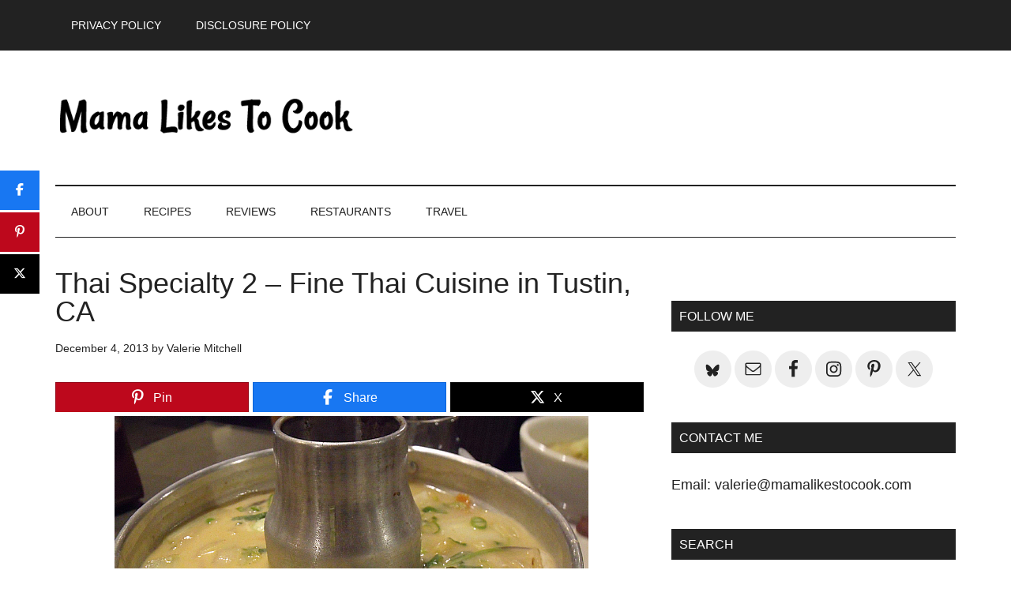

--- FILE ---
content_type: text/html; charset=UTF-8
request_url: https://mamalikestocook.com/thai-specialty-2-fine-thai-cuisine-in-tustin-ca/
body_size: 19058
content:
<!DOCTYPE html>
<html lang="en-US">
<head ><meta charset="UTF-8" /><script>if(navigator.userAgent.match(/MSIE|Internet Explorer/i)||navigator.userAgent.match(/Trident\/7\..*?rv:11/i)){var href=document.location.href;if(!href.match(/[?&]nowprocket/)){if(href.indexOf("?")==-1){if(href.indexOf("#")==-1){document.location.href=href+"?nowprocket=1"}else{document.location.href=href.replace("#","?nowprocket=1#")}}else{if(href.indexOf("#")==-1){document.location.href=href+"&nowprocket=1"}else{document.location.href=href.replace("#","&nowprocket=1#")}}}}</script><script>(()=>{class RocketLazyLoadScripts{constructor(){this.v="2.0.4",this.userEvents=["keydown","keyup","mousedown","mouseup","mousemove","mouseover","mouseout","touchmove","touchstart","touchend","touchcancel","wheel","click","dblclick","input"],this.attributeEvents=["onblur","onclick","oncontextmenu","ondblclick","onfocus","onmousedown","onmouseenter","onmouseleave","onmousemove","onmouseout","onmouseover","onmouseup","onmousewheel","onscroll","onsubmit"]}async t(){this.i(),this.o(),/iP(ad|hone)/.test(navigator.userAgent)&&this.h(),this.u(),this.l(this),this.m(),this.k(this),this.p(this),this._(),await Promise.all([this.R(),this.L()]),this.lastBreath=Date.now(),this.S(this),this.P(),this.D(),this.O(),this.M(),await this.C(this.delayedScripts.normal),await this.C(this.delayedScripts.defer),await this.C(this.delayedScripts.async),await this.T(),await this.F(),await this.j(),await this.A(),window.dispatchEvent(new Event("rocket-allScriptsLoaded")),this.everythingLoaded=!0,this.lastTouchEnd&&await new Promise(t=>setTimeout(t,500-Date.now()+this.lastTouchEnd)),this.I(),this.H(),this.U(),this.W()}i(){this.CSPIssue=sessionStorage.getItem("rocketCSPIssue"),document.addEventListener("securitypolicyviolation",t=>{this.CSPIssue||"script-src-elem"!==t.violatedDirective||"data"!==t.blockedURI||(this.CSPIssue=!0,sessionStorage.setItem("rocketCSPIssue",!0))},{isRocket:!0})}o(){window.addEventListener("pageshow",t=>{this.persisted=t.persisted,this.realWindowLoadedFired=!0},{isRocket:!0}),window.addEventListener("pagehide",()=>{this.onFirstUserAction=null},{isRocket:!0})}h(){let t;function e(e){t=e}window.addEventListener("touchstart",e,{isRocket:!0}),window.addEventListener("touchend",function i(o){o.changedTouches[0]&&t.changedTouches[0]&&Math.abs(o.changedTouches[0].pageX-t.changedTouches[0].pageX)<10&&Math.abs(o.changedTouches[0].pageY-t.changedTouches[0].pageY)<10&&o.timeStamp-t.timeStamp<200&&(window.removeEventListener("touchstart",e,{isRocket:!0}),window.removeEventListener("touchend",i,{isRocket:!0}),"INPUT"===o.target.tagName&&"text"===o.target.type||(o.target.dispatchEvent(new TouchEvent("touchend",{target:o.target,bubbles:!0})),o.target.dispatchEvent(new MouseEvent("mouseover",{target:o.target,bubbles:!0})),o.target.dispatchEvent(new PointerEvent("click",{target:o.target,bubbles:!0,cancelable:!0,detail:1,clientX:o.changedTouches[0].clientX,clientY:o.changedTouches[0].clientY})),event.preventDefault()))},{isRocket:!0})}q(t){this.userActionTriggered||("mousemove"!==t.type||this.firstMousemoveIgnored?"keyup"===t.type||"mouseover"===t.type||"mouseout"===t.type||(this.userActionTriggered=!0,this.onFirstUserAction&&this.onFirstUserAction()):this.firstMousemoveIgnored=!0),"click"===t.type&&t.preventDefault(),t.stopPropagation(),t.stopImmediatePropagation(),"touchstart"===this.lastEvent&&"touchend"===t.type&&(this.lastTouchEnd=Date.now()),"click"===t.type&&(this.lastTouchEnd=0),this.lastEvent=t.type,t.composedPath&&t.composedPath()[0].getRootNode()instanceof ShadowRoot&&(t.rocketTarget=t.composedPath()[0]),this.savedUserEvents.push(t)}u(){this.savedUserEvents=[],this.userEventHandler=this.q.bind(this),this.userEvents.forEach(t=>window.addEventListener(t,this.userEventHandler,{passive:!1,isRocket:!0})),document.addEventListener("visibilitychange",this.userEventHandler,{isRocket:!0})}U(){this.userEvents.forEach(t=>window.removeEventListener(t,this.userEventHandler,{passive:!1,isRocket:!0})),document.removeEventListener("visibilitychange",this.userEventHandler,{isRocket:!0}),this.savedUserEvents.forEach(t=>{(t.rocketTarget||t.target).dispatchEvent(new window[t.constructor.name](t.type,t))})}m(){const t="return false",e=Array.from(this.attributeEvents,t=>"data-rocket-"+t),i="["+this.attributeEvents.join("],[")+"]",o="[data-rocket-"+this.attributeEvents.join("],[data-rocket-")+"]",s=(e,i,o)=>{o&&o!==t&&(e.setAttribute("data-rocket-"+i,o),e["rocket"+i]=new Function("event",o),e.setAttribute(i,t))};new MutationObserver(t=>{for(const n of t)"attributes"===n.type&&(n.attributeName.startsWith("data-rocket-")||this.everythingLoaded?n.attributeName.startsWith("data-rocket-")&&this.everythingLoaded&&this.N(n.target,n.attributeName.substring(12)):s(n.target,n.attributeName,n.target.getAttribute(n.attributeName))),"childList"===n.type&&n.addedNodes.forEach(t=>{if(t.nodeType===Node.ELEMENT_NODE)if(this.everythingLoaded)for(const i of[t,...t.querySelectorAll(o)])for(const t of i.getAttributeNames())e.includes(t)&&this.N(i,t.substring(12));else for(const e of[t,...t.querySelectorAll(i)])for(const t of e.getAttributeNames())this.attributeEvents.includes(t)&&s(e,t,e.getAttribute(t))})}).observe(document,{subtree:!0,childList:!0,attributeFilter:[...this.attributeEvents,...e]})}I(){this.attributeEvents.forEach(t=>{document.querySelectorAll("[data-rocket-"+t+"]").forEach(e=>{this.N(e,t)})})}N(t,e){const i=t.getAttribute("data-rocket-"+e);i&&(t.setAttribute(e,i),t.removeAttribute("data-rocket-"+e))}k(t){Object.defineProperty(HTMLElement.prototype,"onclick",{get(){return this.rocketonclick||null},set(e){this.rocketonclick=e,this.setAttribute(t.everythingLoaded?"onclick":"data-rocket-onclick","this.rocketonclick(event)")}})}S(t){function e(e,i){let o=e[i];e[i]=null,Object.defineProperty(e,i,{get:()=>o,set(s){t.everythingLoaded?o=s:e["rocket"+i]=o=s}})}e(document,"onreadystatechange"),e(window,"onload"),e(window,"onpageshow");try{Object.defineProperty(document,"readyState",{get:()=>t.rocketReadyState,set(e){t.rocketReadyState=e},configurable:!0}),document.readyState="loading"}catch(t){console.log("WPRocket DJE readyState conflict, bypassing")}}l(t){this.originalAddEventListener=EventTarget.prototype.addEventListener,this.originalRemoveEventListener=EventTarget.prototype.removeEventListener,this.savedEventListeners=[],EventTarget.prototype.addEventListener=function(e,i,o){o&&o.isRocket||!t.B(e,this)&&!t.userEvents.includes(e)||t.B(e,this)&&!t.userActionTriggered||e.startsWith("rocket-")||t.everythingLoaded?t.originalAddEventListener.call(this,e,i,o):(t.savedEventListeners.push({target:this,remove:!1,type:e,func:i,options:o}),"mouseenter"!==e&&"mouseleave"!==e||t.originalAddEventListener.call(this,e,t.savedUserEvents.push,o))},EventTarget.prototype.removeEventListener=function(e,i,o){o&&o.isRocket||!t.B(e,this)&&!t.userEvents.includes(e)||t.B(e,this)&&!t.userActionTriggered||e.startsWith("rocket-")||t.everythingLoaded?t.originalRemoveEventListener.call(this,e,i,o):t.savedEventListeners.push({target:this,remove:!0,type:e,func:i,options:o})}}J(t,e){this.savedEventListeners=this.savedEventListeners.filter(i=>{let o=i.type,s=i.target||window;return e!==o||t!==s||(this.B(o,s)&&(i.type="rocket-"+o),this.$(i),!1)})}H(){EventTarget.prototype.addEventListener=this.originalAddEventListener,EventTarget.prototype.removeEventListener=this.originalRemoveEventListener,this.savedEventListeners.forEach(t=>this.$(t))}$(t){t.remove?this.originalRemoveEventListener.call(t.target,t.type,t.func,t.options):this.originalAddEventListener.call(t.target,t.type,t.func,t.options)}p(t){let e;function i(e){return t.everythingLoaded?e:e.split(" ").map(t=>"load"===t||t.startsWith("load.")?"rocket-jquery-load":t).join(" ")}function o(o){function s(e){const s=o.fn[e];o.fn[e]=o.fn.init.prototype[e]=function(){return this[0]===window&&t.userActionTriggered&&("string"==typeof arguments[0]||arguments[0]instanceof String?arguments[0]=i(arguments[0]):"object"==typeof arguments[0]&&Object.keys(arguments[0]).forEach(t=>{const e=arguments[0][t];delete arguments[0][t],arguments[0][i(t)]=e})),s.apply(this,arguments),this}}if(o&&o.fn&&!t.allJQueries.includes(o)){const e={DOMContentLoaded:[],"rocket-DOMContentLoaded":[]};for(const t in e)document.addEventListener(t,()=>{e[t].forEach(t=>t())},{isRocket:!0});o.fn.ready=o.fn.init.prototype.ready=function(i){function s(){parseInt(o.fn.jquery)>2?setTimeout(()=>i.bind(document)(o)):i.bind(document)(o)}return"function"==typeof i&&(t.realDomReadyFired?!t.userActionTriggered||t.fauxDomReadyFired?s():e["rocket-DOMContentLoaded"].push(s):e.DOMContentLoaded.push(s)),o([])},s("on"),s("one"),s("off"),t.allJQueries.push(o)}e=o}t.allJQueries=[],o(window.jQuery),Object.defineProperty(window,"jQuery",{get:()=>e,set(t){o(t)}})}P(){const t=new Map;document.write=document.writeln=function(e){const i=document.currentScript,o=document.createRange(),s=i.parentElement;let n=t.get(i);void 0===n&&(n=i.nextSibling,t.set(i,n));const c=document.createDocumentFragment();o.setStart(c,0),c.appendChild(o.createContextualFragment(e)),s.insertBefore(c,n)}}async R(){return new Promise(t=>{this.userActionTriggered?t():this.onFirstUserAction=t})}async L(){return new Promise(t=>{document.addEventListener("DOMContentLoaded",()=>{this.realDomReadyFired=!0,t()},{isRocket:!0})})}async j(){return this.realWindowLoadedFired?Promise.resolve():new Promise(t=>{window.addEventListener("load",t,{isRocket:!0})})}M(){this.pendingScripts=[];this.scriptsMutationObserver=new MutationObserver(t=>{for(const e of t)e.addedNodes.forEach(t=>{"SCRIPT"!==t.tagName||t.noModule||t.isWPRocket||this.pendingScripts.push({script:t,promise:new Promise(e=>{const i=()=>{const i=this.pendingScripts.findIndex(e=>e.script===t);i>=0&&this.pendingScripts.splice(i,1),e()};t.addEventListener("load",i,{isRocket:!0}),t.addEventListener("error",i,{isRocket:!0}),setTimeout(i,1e3)})})})}),this.scriptsMutationObserver.observe(document,{childList:!0,subtree:!0})}async F(){await this.X(),this.pendingScripts.length?(await this.pendingScripts[0].promise,await this.F()):this.scriptsMutationObserver.disconnect()}D(){this.delayedScripts={normal:[],async:[],defer:[]},document.querySelectorAll("script[type$=rocketlazyloadscript]").forEach(t=>{t.hasAttribute("data-rocket-src")?t.hasAttribute("async")&&!1!==t.async?this.delayedScripts.async.push(t):t.hasAttribute("defer")&&!1!==t.defer||"module"===t.getAttribute("data-rocket-type")?this.delayedScripts.defer.push(t):this.delayedScripts.normal.push(t):this.delayedScripts.normal.push(t)})}async _(){await this.L();let t=[];document.querySelectorAll("script[type$=rocketlazyloadscript][data-rocket-src]").forEach(e=>{let i=e.getAttribute("data-rocket-src");if(i&&!i.startsWith("data:")){i.startsWith("//")&&(i=location.protocol+i);try{const o=new URL(i).origin;o!==location.origin&&t.push({src:o,crossOrigin:e.crossOrigin||"module"===e.getAttribute("data-rocket-type")})}catch(t){}}}),t=[...new Map(t.map(t=>[JSON.stringify(t),t])).values()],this.Y(t,"preconnect")}async G(t){if(await this.K(),!0!==t.noModule||!("noModule"in HTMLScriptElement.prototype))return new Promise(e=>{let i;function o(){(i||t).setAttribute("data-rocket-status","executed"),e()}try{if(navigator.userAgent.includes("Firefox/")||""===navigator.vendor||this.CSPIssue)i=document.createElement("script"),[...t.attributes].forEach(t=>{let e=t.nodeName;"type"!==e&&("data-rocket-type"===e&&(e="type"),"data-rocket-src"===e&&(e="src"),i.setAttribute(e,t.nodeValue))}),t.text&&(i.text=t.text),t.nonce&&(i.nonce=t.nonce),i.hasAttribute("src")?(i.addEventListener("load",o,{isRocket:!0}),i.addEventListener("error",()=>{i.setAttribute("data-rocket-status","failed-network"),e()},{isRocket:!0}),setTimeout(()=>{i.isConnected||e()},1)):(i.text=t.text,o()),i.isWPRocket=!0,t.parentNode.replaceChild(i,t);else{const i=t.getAttribute("data-rocket-type"),s=t.getAttribute("data-rocket-src");i?(t.type=i,t.removeAttribute("data-rocket-type")):t.removeAttribute("type"),t.addEventListener("load",o,{isRocket:!0}),t.addEventListener("error",i=>{this.CSPIssue&&i.target.src.startsWith("data:")?(console.log("WPRocket: CSP fallback activated"),t.removeAttribute("src"),this.G(t).then(e)):(t.setAttribute("data-rocket-status","failed-network"),e())},{isRocket:!0}),s?(t.fetchPriority="high",t.removeAttribute("data-rocket-src"),t.src=s):t.src="data:text/javascript;base64,"+window.btoa(unescape(encodeURIComponent(t.text)))}}catch(i){t.setAttribute("data-rocket-status","failed-transform"),e()}});t.setAttribute("data-rocket-status","skipped")}async C(t){const e=t.shift();return e?(e.isConnected&&await this.G(e),this.C(t)):Promise.resolve()}O(){this.Y([...this.delayedScripts.normal,...this.delayedScripts.defer,...this.delayedScripts.async],"preload")}Y(t,e){this.trash=this.trash||[];let i=!0;var o=document.createDocumentFragment();t.forEach(t=>{const s=t.getAttribute&&t.getAttribute("data-rocket-src")||t.src;if(s&&!s.startsWith("data:")){const n=document.createElement("link");n.href=s,n.rel=e,"preconnect"!==e&&(n.as="script",n.fetchPriority=i?"high":"low"),t.getAttribute&&"module"===t.getAttribute("data-rocket-type")&&(n.crossOrigin=!0),t.crossOrigin&&(n.crossOrigin=t.crossOrigin),t.integrity&&(n.integrity=t.integrity),t.nonce&&(n.nonce=t.nonce),o.appendChild(n),this.trash.push(n),i=!1}}),document.head.appendChild(o)}W(){this.trash.forEach(t=>t.remove())}async T(){try{document.readyState="interactive"}catch(t){}this.fauxDomReadyFired=!0;try{await this.K(),this.J(document,"readystatechange"),document.dispatchEvent(new Event("rocket-readystatechange")),await this.K(),document.rocketonreadystatechange&&document.rocketonreadystatechange(),await this.K(),this.J(document,"DOMContentLoaded"),document.dispatchEvent(new Event("rocket-DOMContentLoaded")),await this.K(),this.J(window,"DOMContentLoaded"),window.dispatchEvent(new Event("rocket-DOMContentLoaded"))}catch(t){console.error(t)}}async A(){try{document.readyState="complete"}catch(t){}try{await this.K(),this.J(document,"readystatechange"),document.dispatchEvent(new Event("rocket-readystatechange")),await this.K(),document.rocketonreadystatechange&&document.rocketonreadystatechange(),await this.K(),this.J(window,"load"),window.dispatchEvent(new Event("rocket-load")),await this.K(),window.rocketonload&&window.rocketonload(),await this.K(),this.allJQueries.forEach(t=>t(window).trigger("rocket-jquery-load")),await this.K(),this.J(window,"pageshow");const t=new Event("rocket-pageshow");t.persisted=this.persisted,window.dispatchEvent(t),await this.K(),window.rocketonpageshow&&window.rocketonpageshow({persisted:this.persisted})}catch(t){console.error(t)}}async K(){Date.now()-this.lastBreath>45&&(await this.X(),this.lastBreath=Date.now())}async X(){return document.hidden?new Promise(t=>setTimeout(t)):new Promise(t=>requestAnimationFrame(t))}B(t,e){return e===document&&"readystatechange"===t||(e===document&&"DOMContentLoaded"===t||(e===window&&"DOMContentLoaded"===t||(e===window&&"load"===t||e===window&&"pageshow"===t)))}static run(){(new RocketLazyLoadScripts).t()}}RocketLazyLoadScripts.run()})();</script>

<meta name="viewport" content="width=device-width, initial-scale=1" />
<meta name='robots' content='index, follow, max-image-preview:large, max-snippet:-1, max-video-preview:-1' />

<!-- Begin Social Rocket v1.3.4 https://wpsocialrocket.com -->
<meta property="og:title" content="Thai Specialty 2 &#8211; Fine Thai Cuisine in Tustin, CA" />
<meta property="og:description" content="Thai Specialty 2 Fine Thai Cuisine 13572 Newport Ave Tustin CA 92780 I&rsquo;ve been to Thai Specialty 2 several times and have always been pleased with the food and service. The atmosphere is comfortable and the prices are budget friendly. They had plenty of menu options for vegetarians. You can order individual meals for lunch &hellip;" />
<meta name="twitter:card" content="summary_large_image">
<meta name="twitter:title" content="Thai Specialty 2 &#8211; Fine Thai Cuisine in Tustin, CA" />
<meta name="twitter:description" content="Thai Specialty 2 Fine Thai Cuisine 13572 Newport Ave Tustin CA 92780 I&rsquo;ve been to Thai Specialty 2 several times and have always been pleased with the food and service. The atmosphere is comfortable and the prices are budget friendly. They had plenty of menu options for vegetarians. You can order individual meals for lunch &hellip;" />
<!-- / Social Rocket -->

	<!-- This site is optimized with the Yoast SEO plugin v26.8 - https://yoast.com/product/yoast-seo-wordpress/ -->
	<title>Thai Specialty 2 - Fine Thai Cuisine in Tustin, CA - Mama Likes To Cook</title>
	<link rel="canonical" href="https://mamalikestocook.com/thai-specialty-2-fine-thai-cuisine-in-tustin-ca/" />
	<meta property="og:locale" content="en_US" />
	<meta property="og:type" content="article" />
	<meta property="og:title" content="Thai Specialty 2 - Fine Thai Cuisine in Tustin, CA - Mama Likes To Cook" />
	<meta property="og:description" content="Thai Specialty 2 Fine Thai Cuisine 13572 Newport Ave Tustin CA 92780 I&rsquo;ve been to Thai Specialty 2 several times and have always been pleased with the food and service. The atmosphere is comfortable and the prices are budget friendly. They had plenty of menu options for vegetarians. You can order individual meals for lunch [&hellip;]" />
	<meta property="og:url" content="https://mamalikestocook.com/thai-specialty-2-fine-thai-cuisine-in-tustin-ca/" />
	<meta property="og:site_name" content="Mama Likes To Cook" />
	<meta property="article:publisher" content="https://www.facebook.com/MamaLikesToCook" />
	<meta property="article:published_time" content="2013-12-04T19:11:51+00:00" />
	<meta property="article:modified_time" content="2016-04-04T05:04:13+00:00" />
	<meta property="og:image" content="https://mamalikestocook.com/wp-content/uploads/2013/12/DSCF2422.jpg" />
	<meta property="og:image:width" content="600" />
	<meta property="og:image:height" content="450" />
	<meta property="og:image:type" content="image/jpeg" />
	<meta name="author" content="Valerie Mitchell" />
	<meta name="twitter:card" content="summary_large_image" />
	<meta name="twitter:creator" content="@valerie2350" />
	<meta name="twitter:site" content="@valerie2350" />
	<meta name="twitter:label1" content="Written by" />
	<meta name="twitter:data1" content="Valerie Mitchell" />
	<meta name="twitter:label2" content="Est. reading time" />
	<meta name="twitter:data2" content="1 minute" />
	<script type="application/ld+json" class="yoast-schema-graph">{"@context":"https://schema.org","@graph":[{"@type":"Article","@id":"https://mamalikestocook.com/thai-specialty-2-fine-thai-cuisine-in-tustin-ca/#article","isPartOf":{"@id":"https://mamalikestocook.com/thai-specialty-2-fine-thai-cuisine-in-tustin-ca/"},"author":{"name":"Valerie Mitchell","@id":"https://mamalikestocook.com/#/schema/person/70c297c1df97d9846e52380bafd4cb20"},"headline":"Thai Specialty 2 &#8211; Fine Thai Cuisine in Tustin, CA","datePublished":"2013-12-04T19:11:51+00:00","dateModified":"2016-04-04T05:04:13+00:00","mainEntityOfPage":{"@id":"https://mamalikestocook.com/thai-specialty-2-fine-thai-cuisine-in-tustin-ca/"},"wordCount":247,"publisher":{"@id":"https://mamalikestocook.com/#organization"},"image":{"@id":"https://mamalikestocook.com/thai-specialty-2-fine-thai-cuisine-in-tustin-ca/#primaryimage"},"thumbnailUrl":"https://mamalikestocook.com/wp-content/uploads/2013/12/DSCF2422.jpg","keywords":["california","fine thai cuisine","orange county","thai food","thai restaurant","thai specialty 2","tustin"],"articleSection":["California","Orange County","Restaurants","United States"],"inLanguage":"en-US"},{"@type":"WebPage","@id":"https://mamalikestocook.com/thai-specialty-2-fine-thai-cuisine-in-tustin-ca/","url":"https://mamalikestocook.com/thai-specialty-2-fine-thai-cuisine-in-tustin-ca/","name":"Thai Specialty 2 - Fine Thai Cuisine in Tustin, CA - Mama Likes To Cook","isPartOf":{"@id":"https://mamalikestocook.com/#website"},"primaryImageOfPage":{"@id":"https://mamalikestocook.com/thai-specialty-2-fine-thai-cuisine-in-tustin-ca/#primaryimage"},"image":{"@id":"https://mamalikestocook.com/thai-specialty-2-fine-thai-cuisine-in-tustin-ca/#primaryimage"},"thumbnailUrl":"https://mamalikestocook.com/wp-content/uploads/2013/12/DSCF2422.jpg","datePublished":"2013-12-04T19:11:51+00:00","dateModified":"2016-04-04T05:04:13+00:00","breadcrumb":{"@id":"https://mamalikestocook.com/thai-specialty-2-fine-thai-cuisine-in-tustin-ca/#breadcrumb"},"inLanguage":"en-US","potentialAction":[{"@type":"ReadAction","target":["https://mamalikestocook.com/thai-specialty-2-fine-thai-cuisine-in-tustin-ca/"]}]},{"@type":"ImageObject","inLanguage":"en-US","@id":"https://mamalikestocook.com/thai-specialty-2-fine-thai-cuisine-in-tustin-ca/#primaryimage","url":"https://mamalikestocook.com/wp-content/uploads/2013/12/DSCF2422.jpg","contentUrl":"https://mamalikestocook.com/wp-content/uploads/2013/12/DSCF2422.jpg","width":600,"height":450},{"@type":"BreadcrumbList","@id":"https://mamalikestocook.com/thai-specialty-2-fine-thai-cuisine-in-tustin-ca/#breadcrumb","itemListElement":[{"@type":"ListItem","position":1,"name":"Home","item":"https://mamalikestocook.com/"},{"@type":"ListItem","position":2,"name":"Thai Specialty 2 &#8211; Fine Thai Cuisine in Tustin, CA"}]},{"@type":"WebSite","@id":"https://mamalikestocook.com/#website","url":"https://mamalikestocook.com/","name":"Mama Likes To Cook","description":"California Orange County Food Blogger - Recipes Restaurants, Adventures &amp; Travel","publisher":{"@id":"https://mamalikestocook.com/#organization"},"potentialAction":[{"@type":"SearchAction","target":{"@type":"EntryPoint","urlTemplate":"https://mamalikestocook.com/?s={search_term_string}"},"query-input":{"@type":"PropertyValueSpecification","valueRequired":true,"valueName":"search_term_string"}}],"inLanguage":"en-US"},{"@type":"Organization","@id":"https://mamalikestocook.com/#organization","name":"Mama Likes to Cook","url":"https://mamalikestocook.com/","logo":{"@type":"ImageObject","inLanguage":"en-US","@id":"https://mamalikestocook.com/#/schema/logo/image/","url":"https://mamalikestocook.com/wp-content/uploads/2017/11/logo-mltc.jpg","contentUrl":"https://mamalikestocook.com/wp-content/uploads/2017/11/logo-mltc.jpg","width":1113,"height":287,"caption":"Mama Likes to Cook"},"image":{"@id":"https://mamalikestocook.com/#/schema/logo/image/"},"sameAs":["https://www.facebook.com/MamaLikesToCook","https://x.com/valerie2350","https://www.instagram.com/valerie.mitchell/","https://www.pinterest.com/valerie2350/"]},{"@type":"Person","@id":"https://mamalikestocook.com/#/schema/person/70c297c1df97d9846e52380bafd4cb20","name":"Valerie Mitchell","image":{"@type":"ImageObject","inLanguage":"en-US","@id":"https://mamalikestocook.com/#/schema/person/image/","url":"https://secure.gravatar.com/avatar/e5ce3b623749b6f641875576a8196a0ee4023bc7ad11a577ecdc14413db369e0?s=96&d=identicon&r=pg","contentUrl":"https://secure.gravatar.com/avatar/e5ce3b623749b6f641875576a8196a0ee4023bc7ad11a577ecdc14413db369e0?s=96&d=identicon&r=pg","caption":"Valerie Mitchell"},"url":"https://mamalikestocook.com/author/valerie2350/"}]}</script>
	<!-- / Yoast SEO plugin. -->


<link rel='dns-prefetch' href='//scripts.mediavine.com' />

<link rel="alternate" type="application/rss+xml" title="Mama Likes To Cook &raquo; Feed" href="https://feeds.feedburner.com/MamaLikesToCook" />
<link rel="alternate" type="application/rss+xml" title="Mama Likes To Cook &raquo; Comments Feed" href="https://mamalikestocook.com/comments/feed/" />
<link rel="alternate" title="oEmbed (JSON)" type="application/json+oembed" href="https://mamalikestocook.com/wp-json/oembed/1.0/embed?url=https%3A%2F%2Fmamalikestocook.com%2Fthai-specialty-2-fine-thai-cuisine-in-tustin-ca%2F" />
<link rel="alternate" title="oEmbed (XML)" type="text/xml+oembed" href="https://mamalikestocook.com/wp-json/oembed/1.0/embed?url=https%3A%2F%2Fmamalikestocook.com%2Fthai-specialty-2-fine-thai-cuisine-in-tustin-ca%2F&#038;format=xml" />
<style id='wp-img-auto-sizes-contain-inline-css' type='text/css'>
img:is([sizes=auto i],[sizes^="auto," i]){contain-intrinsic-size:3000px 1500px}
/*# sourceURL=wp-img-auto-sizes-contain-inline-css */
</style>
<link rel='stylesheet' id='sb_instagram_styles-css' href='https://mamalikestocook.com/wp-content/plugins/instagram-feed-pro/css/sb-instagram.min.css?ver=5.0' type='text/css' media='all' />
<link data-minify="1" rel='stylesheet' id='magazine-pro-css' href='https://mamalikestocook.com/wp-content/cache/min/1/wp-content/themes/magazine-pro/style.css?ver=1769158399' type='text/css' media='all' />
<style id='wp-emoji-styles-inline-css' type='text/css'>

	img.wp-smiley, img.emoji {
		display: inline !important;
		border: none !important;
		box-shadow: none !important;
		height: 1em !important;
		width: 1em !important;
		margin: 0 0.07em !important;
		vertical-align: -0.1em !important;
		background: none !important;
		padding: 0 !important;
	}
/*# sourceURL=wp-emoji-styles-inline-css */
</style>
<style id='wp-block-library-inline-css' type='text/css'>
:root{--wp-block-synced-color:#7a00df;--wp-block-synced-color--rgb:122,0,223;--wp-bound-block-color:var(--wp-block-synced-color);--wp-editor-canvas-background:#ddd;--wp-admin-theme-color:#007cba;--wp-admin-theme-color--rgb:0,124,186;--wp-admin-theme-color-darker-10:#006ba1;--wp-admin-theme-color-darker-10--rgb:0,107,160.5;--wp-admin-theme-color-darker-20:#005a87;--wp-admin-theme-color-darker-20--rgb:0,90,135;--wp-admin-border-width-focus:2px}@media (min-resolution:192dpi){:root{--wp-admin-border-width-focus:1.5px}}.wp-element-button{cursor:pointer}:root .has-very-light-gray-background-color{background-color:#eee}:root .has-very-dark-gray-background-color{background-color:#313131}:root .has-very-light-gray-color{color:#eee}:root .has-very-dark-gray-color{color:#313131}:root .has-vivid-green-cyan-to-vivid-cyan-blue-gradient-background{background:linear-gradient(135deg,#00d084,#0693e3)}:root .has-purple-crush-gradient-background{background:linear-gradient(135deg,#34e2e4,#4721fb 50%,#ab1dfe)}:root .has-hazy-dawn-gradient-background{background:linear-gradient(135deg,#faaca8,#dad0ec)}:root .has-subdued-olive-gradient-background{background:linear-gradient(135deg,#fafae1,#67a671)}:root .has-atomic-cream-gradient-background{background:linear-gradient(135deg,#fdd79a,#004a59)}:root .has-nightshade-gradient-background{background:linear-gradient(135deg,#330968,#31cdcf)}:root .has-midnight-gradient-background{background:linear-gradient(135deg,#020381,#2874fc)}:root{--wp--preset--font-size--normal:16px;--wp--preset--font-size--huge:42px}.has-regular-font-size{font-size:1em}.has-larger-font-size{font-size:2.625em}.has-normal-font-size{font-size:var(--wp--preset--font-size--normal)}.has-huge-font-size{font-size:var(--wp--preset--font-size--huge)}.has-text-align-center{text-align:center}.has-text-align-left{text-align:left}.has-text-align-right{text-align:right}.has-fit-text{white-space:nowrap!important}#end-resizable-editor-section{display:none}.aligncenter{clear:both}.items-justified-left{justify-content:flex-start}.items-justified-center{justify-content:center}.items-justified-right{justify-content:flex-end}.items-justified-space-between{justify-content:space-between}.screen-reader-text{border:0;clip-path:inset(50%);height:1px;margin:-1px;overflow:hidden;padding:0;position:absolute;width:1px;word-wrap:normal!important}.screen-reader-text:focus{background-color:#ddd;clip-path:none;color:#444;display:block;font-size:1em;height:auto;left:5px;line-height:normal;padding:15px 23px 14px;text-decoration:none;top:5px;width:auto;z-index:100000}html :where(.has-border-color){border-style:solid}html :where([style*=border-top-color]){border-top-style:solid}html :where([style*=border-right-color]){border-right-style:solid}html :where([style*=border-bottom-color]){border-bottom-style:solid}html :where([style*=border-left-color]){border-left-style:solid}html :where([style*=border-width]){border-style:solid}html :where([style*=border-top-width]){border-top-style:solid}html :where([style*=border-right-width]){border-right-style:solid}html :where([style*=border-bottom-width]){border-bottom-style:solid}html :where([style*=border-left-width]){border-left-style:solid}html :where(img[class*=wp-image-]){height:auto;max-width:100%}:where(figure){margin:0 0 1em}html :where(.is-position-sticky){--wp-admin--admin-bar--position-offset:var(--wp-admin--admin-bar--height,0px)}@media screen and (max-width:600px){html :where(.is-position-sticky){--wp-admin--admin-bar--position-offset:0px}}

/*# sourceURL=wp-block-library-inline-css */
</style><style id='global-styles-inline-css' type='text/css'>
:root{--wp--preset--aspect-ratio--square: 1;--wp--preset--aspect-ratio--4-3: 4/3;--wp--preset--aspect-ratio--3-4: 3/4;--wp--preset--aspect-ratio--3-2: 3/2;--wp--preset--aspect-ratio--2-3: 2/3;--wp--preset--aspect-ratio--16-9: 16/9;--wp--preset--aspect-ratio--9-16: 9/16;--wp--preset--color--black: #000000;--wp--preset--color--cyan-bluish-gray: #abb8c3;--wp--preset--color--white: #ffffff;--wp--preset--color--pale-pink: #f78da7;--wp--preset--color--vivid-red: #cf2e2e;--wp--preset--color--luminous-vivid-orange: #ff6900;--wp--preset--color--luminous-vivid-amber: #fcb900;--wp--preset--color--light-green-cyan: #7bdcb5;--wp--preset--color--vivid-green-cyan: #00d084;--wp--preset--color--pale-cyan-blue: #8ed1fc;--wp--preset--color--vivid-cyan-blue: #0693e3;--wp--preset--color--vivid-purple: #9b51e0;--wp--preset--gradient--vivid-cyan-blue-to-vivid-purple: linear-gradient(135deg,rgb(6,147,227) 0%,rgb(155,81,224) 100%);--wp--preset--gradient--light-green-cyan-to-vivid-green-cyan: linear-gradient(135deg,rgb(122,220,180) 0%,rgb(0,208,130) 100%);--wp--preset--gradient--luminous-vivid-amber-to-luminous-vivid-orange: linear-gradient(135deg,rgb(252,185,0) 0%,rgb(255,105,0) 100%);--wp--preset--gradient--luminous-vivid-orange-to-vivid-red: linear-gradient(135deg,rgb(255,105,0) 0%,rgb(207,46,46) 100%);--wp--preset--gradient--very-light-gray-to-cyan-bluish-gray: linear-gradient(135deg,rgb(238,238,238) 0%,rgb(169,184,195) 100%);--wp--preset--gradient--cool-to-warm-spectrum: linear-gradient(135deg,rgb(74,234,220) 0%,rgb(151,120,209) 20%,rgb(207,42,186) 40%,rgb(238,44,130) 60%,rgb(251,105,98) 80%,rgb(254,248,76) 100%);--wp--preset--gradient--blush-light-purple: linear-gradient(135deg,rgb(255,206,236) 0%,rgb(152,150,240) 100%);--wp--preset--gradient--blush-bordeaux: linear-gradient(135deg,rgb(254,205,165) 0%,rgb(254,45,45) 50%,rgb(107,0,62) 100%);--wp--preset--gradient--luminous-dusk: linear-gradient(135deg,rgb(255,203,112) 0%,rgb(199,81,192) 50%,rgb(65,88,208) 100%);--wp--preset--gradient--pale-ocean: linear-gradient(135deg,rgb(255,245,203) 0%,rgb(182,227,212) 50%,rgb(51,167,181) 100%);--wp--preset--gradient--electric-grass: linear-gradient(135deg,rgb(202,248,128) 0%,rgb(113,206,126) 100%);--wp--preset--gradient--midnight: linear-gradient(135deg,rgb(2,3,129) 0%,rgb(40,116,252) 100%);--wp--preset--font-size--small: 13px;--wp--preset--font-size--medium: 20px;--wp--preset--font-size--large: 36px;--wp--preset--font-size--x-large: 42px;--wp--preset--spacing--20: 0.44rem;--wp--preset--spacing--30: 0.67rem;--wp--preset--spacing--40: 1rem;--wp--preset--spacing--50: 1.5rem;--wp--preset--spacing--60: 2.25rem;--wp--preset--spacing--70: 3.38rem;--wp--preset--spacing--80: 5.06rem;--wp--preset--shadow--natural: 6px 6px 9px rgba(0, 0, 0, 0.2);--wp--preset--shadow--deep: 12px 12px 50px rgba(0, 0, 0, 0.4);--wp--preset--shadow--sharp: 6px 6px 0px rgba(0, 0, 0, 0.2);--wp--preset--shadow--outlined: 6px 6px 0px -3px rgb(255, 255, 255), 6px 6px rgb(0, 0, 0);--wp--preset--shadow--crisp: 6px 6px 0px rgb(0, 0, 0);}:where(.is-layout-flex){gap: 0.5em;}:where(.is-layout-grid){gap: 0.5em;}body .is-layout-flex{display: flex;}.is-layout-flex{flex-wrap: wrap;align-items: center;}.is-layout-flex > :is(*, div){margin: 0;}body .is-layout-grid{display: grid;}.is-layout-grid > :is(*, div){margin: 0;}:where(.wp-block-columns.is-layout-flex){gap: 2em;}:where(.wp-block-columns.is-layout-grid){gap: 2em;}:where(.wp-block-post-template.is-layout-flex){gap: 1.25em;}:where(.wp-block-post-template.is-layout-grid){gap: 1.25em;}.has-black-color{color: var(--wp--preset--color--black) !important;}.has-cyan-bluish-gray-color{color: var(--wp--preset--color--cyan-bluish-gray) !important;}.has-white-color{color: var(--wp--preset--color--white) !important;}.has-pale-pink-color{color: var(--wp--preset--color--pale-pink) !important;}.has-vivid-red-color{color: var(--wp--preset--color--vivid-red) !important;}.has-luminous-vivid-orange-color{color: var(--wp--preset--color--luminous-vivid-orange) !important;}.has-luminous-vivid-amber-color{color: var(--wp--preset--color--luminous-vivid-amber) !important;}.has-light-green-cyan-color{color: var(--wp--preset--color--light-green-cyan) !important;}.has-vivid-green-cyan-color{color: var(--wp--preset--color--vivid-green-cyan) !important;}.has-pale-cyan-blue-color{color: var(--wp--preset--color--pale-cyan-blue) !important;}.has-vivid-cyan-blue-color{color: var(--wp--preset--color--vivid-cyan-blue) !important;}.has-vivid-purple-color{color: var(--wp--preset--color--vivid-purple) !important;}.has-black-background-color{background-color: var(--wp--preset--color--black) !important;}.has-cyan-bluish-gray-background-color{background-color: var(--wp--preset--color--cyan-bluish-gray) !important;}.has-white-background-color{background-color: var(--wp--preset--color--white) !important;}.has-pale-pink-background-color{background-color: var(--wp--preset--color--pale-pink) !important;}.has-vivid-red-background-color{background-color: var(--wp--preset--color--vivid-red) !important;}.has-luminous-vivid-orange-background-color{background-color: var(--wp--preset--color--luminous-vivid-orange) !important;}.has-luminous-vivid-amber-background-color{background-color: var(--wp--preset--color--luminous-vivid-amber) !important;}.has-light-green-cyan-background-color{background-color: var(--wp--preset--color--light-green-cyan) !important;}.has-vivid-green-cyan-background-color{background-color: var(--wp--preset--color--vivid-green-cyan) !important;}.has-pale-cyan-blue-background-color{background-color: var(--wp--preset--color--pale-cyan-blue) !important;}.has-vivid-cyan-blue-background-color{background-color: var(--wp--preset--color--vivid-cyan-blue) !important;}.has-vivid-purple-background-color{background-color: var(--wp--preset--color--vivid-purple) !important;}.has-black-border-color{border-color: var(--wp--preset--color--black) !important;}.has-cyan-bluish-gray-border-color{border-color: var(--wp--preset--color--cyan-bluish-gray) !important;}.has-white-border-color{border-color: var(--wp--preset--color--white) !important;}.has-pale-pink-border-color{border-color: var(--wp--preset--color--pale-pink) !important;}.has-vivid-red-border-color{border-color: var(--wp--preset--color--vivid-red) !important;}.has-luminous-vivid-orange-border-color{border-color: var(--wp--preset--color--luminous-vivid-orange) !important;}.has-luminous-vivid-amber-border-color{border-color: var(--wp--preset--color--luminous-vivid-amber) !important;}.has-light-green-cyan-border-color{border-color: var(--wp--preset--color--light-green-cyan) !important;}.has-vivid-green-cyan-border-color{border-color: var(--wp--preset--color--vivid-green-cyan) !important;}.has-pale-cyan-blue-border-color{border-color: var(--wp--preset--color--pale-cyan-blue) !important;}.has-vivid-cyan-blue-border-color{border-color: var(--wp--preset--color--vivid-cyan-blue) !important;}.has-vivid-purple-border-color{border-color: var(--wp--preset--color--vivid-purple) !important;}.has-vivid-cyan-blue-to-vivid-purple-gradient-background{background: var(--wp--preset--gradient--vivid-cyan-blue-to-vivid-purple) !important;}.has-light-green-cyan-to-vivid-green-cyan-gradient-background{background: var(--wp--preset--gradient--light-green-cyan-to-vivid-green-cyan) !important;}.has-luminous-vivid-amber-to-luminous-vivid-orange-gradient-background{background: var(--wp--preset--gradient--luminous-vivid-amber-to-luminous-vivid-orange) !important;}.has-luminous-vivid-orange-to-vivid-red-gradient-background{background: var(--wp--preset--gradient--luminous-vivid-orange-to-vivid-red) !important;}.has-very-light-gray-to-cyan-bluish-gray-gradient-background{background: var(--wp--preset--gradient--very-light-gray-to-cyan-bluish-gray) !important;}.has-cool-to-warm-spectrum-gradient-background{background: var(--wp--preset--gradient--cool-to-warm-spectrum) !important;}.has-blush-light-purple-gradient-background{background: var(--wp--preset--gradient--blush-light-purple) !important;}.has-blush-bordeaux-gradient-background{background: var(--wp--preset--gradient--blush-bordeaux) !important;}.has-luminous-dusk-gradient-background{background: var(--wp--preset--gradient--luminous-dusk) !important;}.has-pale-ocean-gradient-background{background: var(--wp--preset--gradient--pale-ocean) !important;}.has-electric-grass-gradient-background{background: var(--wp--preset--gradient--electric-grass) !important;}.has-midnight-gradient-background{background: var(--wp--preset--gradient--midnight) !important;}.has-small-font-size{font-size: var(--wp--preset--font-size--small) !important;}.has-medium-font-size{font-size: var(--wp--preset--font-size--medium) !important;}.has-large-font-size{font-size: var(--wp--preset--font-size--large) !important;}.has-x-large-font-size{font-size: var(--wp--preset--font-size--x-large) !important;}
/*# sourceURL=global-styles-inline-css */
</style>

<style id='classic-theme-styles-inline-css' type='text/css'>
/*! This file is auto-generated */
.wp-block-button__link{color:#fff;background-color:#32373c;border-radius:9999px;box-shadow:none;text-decoration:none;padding:calc(.667em + 2px) calc(1.333em + 2px);font-size:1.125em}.wp-block-file__button{background:#32373c;color:#fff;text-decoration:none}
/*# sourceURL=/wp-includes/css/classic-themes.min.css */
</style>
<link data-minify="1" rel='stylesheet' id='theiaPostSlider-css' href='https://mamalikestocook.com/wp-content/cache/min/1/wp-content/plugins/theia-post-slider-premium/dist/css/font-theme.css?ver=1769158399' type='text/css' media='all' />
<style id='theiaPostSlider-inline-css' type='text/css'>


				.theiaPostSlider_nav.fontTheme ._title,
				.theiaPostSlider_nav.fontTheme ._text {
					line-height: 48px;
				}

				.theiaPostSlider_nav.fontTheme ._button,
				.theiaPostSlider_nav.fontTheme ._button svg {
					color: #006af4;
					fill: #006af4;
				}

				.theiaPostSlider_nav.fontTheme ._button ._2 span {
					font-size: 48px;
					line-height: 48px;
				}

				.theiaPostSlider_nav.fontTheme ._button ._2 svg {
					width: 48px;
				}

				.theiaPostSlider_nav.fontTheme ._button:hover,
				.theiaPostSlider_nav.fontTheme ._button:focus,
				.theiaPostSlider_nav.fontTheme ._button:hover svg,
				.theiaPostSlider_nav.fontTheme ._button:focus svg {
					color: #3d91ff;
					fill: #3d91ff;
				}

				.theiaPostSlider_nav.fontTheme ._disabled,
                .theiaPostSlider_nav.fontTheme ._disabled svg {
					color: #7a7a7a !important;
					fill: #7a7a7a !important;
				}
			
/*# sourceURL=theiaPostSlider-inline-css */
</style>
<link data-minify="1" rel='stylesheet' id='dashicons-css' href='https://mamalikestocook.com/wp-content/cache/min/1/wp-includes/css/dashicons.min.css?ver=1769158399' type='text/css' media='all' />
<link data-minify="1" rel='stylesheet' id='simple-social-icons-font-css' href='https://mamalikestocook.com/wp-content/cache/min/1/wp-content/plugins/simple-social-icons/css/style.css?ver=1769158399' type='text/css' media='all' />
<link data-minify="1" rel='stylesheet' id='social_rocket-css' href='https://mamalikestocook.com/wp-content/cache/min/1/wp-content/plugins/social-rocket-pro/core/assets/css/style.css?ver=1769158399' type='text/css' media='all' />
<style id='social_rocket-inline-css' type='text/css'>

				 .social-rocket-buttons {
					display: -webkit-box;
					display: -moz-box;
					display: -ms-flexbox;
					display: -webkit-flex;
					display: flex;
					-webkit-box-orient: horizontal;
					-webkit-box-direction: normal;
					-ms-flex-direction: row;
					flex-direction: row;
					-ms-flex-wrap: wrap;
					flex-wrap: wrap;
					-webkit-box-pack: justify;
					-ms-flex-pack: justify;
					justify-content: space-between;
					-ms-flex-line-pack: stretch;
					align-content: stretch;
					-webkit-box-align: stretch;
					-ms-flex-align: stretch;
					align-items: stretch;
				}
				 .social-rocket-buttons .social-rocket-button,
				 .social-rocket-buttons .social-rocket-button-anchor,
				 .social-rocket-buttons .social-rocket-shares-total {
					-webkit-box-flex: 1;
					-ms-flex: 1;
					flex: 1;
				}
			
				 .social-rocket-buttons .social-rocket-button {
					max-height: 36px;
				}
				 .social-rocket-buttons .social-rocket-button-anchor,
				 .social-rocket-buttons .social-rocket-button-anchor:focus,
				 .social-rocket-buttons .social-rocket-button-anchor:hover {
					line-height: 36px;
				}
				 .social-rocket-buttons .social-rocket-button-icon {
					font-size: 19.2px;
				}
				 .social-rocket-buttons .social-rocket-button-icon svg {
					width: auto;
					height: 19.2px;
				}
				 .social-rocket-buttons .social-rocket-button-cta,
				 .social-rocket-buttons .social-rocket-button-count {
					font-size: 15.6px;
				}
				 .social-rocket-buttons .social-rocket-shares-total {
					line-height: 36px;
				}
				 .social-rocket-buttons .social-rocket-shares-total i {
					font-size: 19.2px;
				}
				 .social-rocket-buttons .social-rocket-shares-total-count {
					font-size: 21.6px;
					line-height: 16.8px;
				}
				 .social-rocket-buttons .social-rocket-shares-total-label {
					font-size: 10.8px;
					line-height: 16.8px;
				}
				 .social-rocket-buttons .social-rocket-shares-total .social-rocket-shares-total-inner {
					margin-top: 5.76px;
				}
			
			 .social-rocket-buttons .social-rocket-shares-total {
				color: #252525;
			}
			 .social-rocket-buttons {
				text-align: left;
			}
			 .social-rocket-button {
				border-style: solid;
				border-width: 1px;
				border-radius: 0px;
			}
			 .social-rocket-buttons .social-rocket-button,
			 .social-rocket-buttons .social-rocket-button:last-child,
			 .social-rocket-buttons .social-rocket-shares-total {
				margin-bottom: 5px;
				margin-right: 5px;
			}
		
			.social-rocket-floating-buttons.social-rocket-desktop-only.social-rocket-floating-buttons .social-rocket-shares-total {
				color: #252525;
			}
		
			.social-rocket-floating-buttons.social-rocket-desktop-only.social-rocket-floating-buttons.social-rocket-position-top,
			.social-rocket-floating-buttons.social-rocket-desktop-only.social-rocket-floating-buttons.social-rocket-position-bottom {
				text-align: center;
			}
		
			.social-rocket-floating-buttons.social-rocket-desktop-only.social-rocket-floating-buttons.social-rocket-position-top .social-rocket-floating-button-anchor,
			.social-rocket-floating-buttons.social-rocket-desktop-only.social-rocket-floating-buttons.social-rocket-position-bottom .social-rocket-floating-button-anchor {
				text-align: center;
			}
			
			.social-rocket-floating-buttons.social-rocket-desktop-only.social-rocket-floating-buttons .social-rocket-floating-button {
				border-style: none;
				border-width: 0px;
				border-radius: 0px;
			}
		
			.social-rocket-floating-buttons.social-rocket-desktop-only.social-rocket-floating-buttons .social-rocket-floating-button,
			.social-rocket-floating-buttons.social-rocket-desktop-only.social-rocket-floating-buttons .social-rocket-shares-total {
				margin-bottom: 3px;
			}
			
			.social-rocket-tweet {
				background-color: #429cd6;
				color: #ffffff;
				font-size: 24px;
				border-style: none;
				border-width: 1px;
				border-color: #dddddd;
				border-radius: 0px;
			}
			.social-rocket-tweet a {
				border-left: 10px solid #3c87b2;
			}
			.social-rocket-tweet-cta {
				color: #ffffff;
				text-align: right;
			}
		
				@media screen and (max-width: 1100px) {
					.social-rocket-inline-buttons.social-rocket-desktop-only {
						display: none !important;
					}
					.social-rocket-inline-buttons.social-rocket-mobile-only {
						display: block;
					}
				}
				@media screen and (min-width: 1101px) {
					.social-rocket-inline-buttons.social-rocket-mobile-only {
						display: none !important;
					}
					.social-rocket-inline-buttons.social-rocket-desktop-only {
						display: block;
					}
				}
			
				@media screen and (max-width: 1100px) {
					.social-rocket-floating-buttons.social-rocket-desktop-only {
						display: none !important;
					}
					.social-rocket-floating-buttons.social-rocket-mobile-only {
						display: block;
					}
				}
				@media screen and (min-width: 1101px) {
					.social-rocket-floating-buttons.social-rocket-mobile-only {
						display: none !important;
					}
					.social-rocket-floating-buttons.social-rocket-desktop-only {
						display: block;
					}
				}
			
/*# sourceURL=social_rocket-inline-css */
</style>
<link data-minify="1" rel='stylesheet' id='fontawesome_all-css' href='https://mamalikestocook.com/wp-content/cache/min/1/wp-content/plugins/social-rocket-pro/core/assets/css/all.min.css?ver=1769158399' type='text/css' media='all' />
<script type="text/javascript" async="async" fetchpriority="high" data-noptimize="1" data-cfasync="false" src="https://scripts.mediavine.com/tags/mama-likes-to-cook.js?ver=63630c27852c8ad79af02b9d3d1aa958" id="mv-script-wrapper-js"></script>
<script type="text/javascript" src="https://mamalikestocook.com/wp-includes/js/jquery/jquery.min.js?ver=3.7.1" id="jquery-core-js"></script>
<script type="rocketlazyloadscript" data-rocket-type="text/javascript" data-rocket-src="https://mamalikestocook.com/wp-includes/js/jquery/jquery-migrate.min.js?ver=3.4.1" id="jquery-migrate-js" data-rocket-defer defer></script>
<script type="rocketlazyloadscript" data-minify="1" data-rocket-type="text/javascript" data-rocket-src="https://mamalikestocook.com/wp-content/cache/min/1/wp-content/themes/magazine-pro/js/entry-date.js?ver=1769158399" id="magazine-entry-date-js" data-rocket-defer defer></script>
<link rel="https://api.w.org/" href="https://mamalikestocook.com/wp-json/" /><link rel="alternate" title="JSON" type="application/json" href="https://mamalikestocook.com/wp-json/wp/v2/posts/2706" /><link rel="EditURI" type="application/rsd+xml" title="RSD" href="https://mamalikestocook.com/xmlrpc.php?rsd" />

<link rel='shortlink' href='https://mamalikestocook.com/?p=2706' />
        <style>
            #tps_carousel_container ._button,
            #tps_carousel_container ._button svg {
                color: #f08100;
                fill: #f08100;
            }

            #tps_carousel_container ._button {
                font-size: 32px;
                line-height: 32px;
            }

            #tps_carousel_container ._button svg {
                width: 32px;
                height: 32px;
            }

            #tps_carousel_container ._button:hover,
            #tps_carousel_container ._button:focus,
            #tps_carousel_container ._button:hover svg,
            #tps_carousel_container ._button:focus svg {
                color: #ffa338;
                fill: #ffa338;
            }

            #tps_carousel_container ._disabled,
            #tps_carousel_container ._disabled svg {
                color: #777777 !important;
                fill: #777777 !important;
            }

            #tps_carousel_container ._carousel {
                margin: 0 42px;
            }

            #tps_carousel_container ._prev {
                margin-right: 10px;
            }

            #tps_carousel_container ._next {
                margin-left: 10px;
            }
        </style>
        <link rel="icon" href="https://mamalikestocook.com/wp-content/themes/magazine-pro/images/favicon.ico" />
<meta name="verification" content="b64cfa151e7ef4112b3b3694ecd4f436" />

<!-- Google tag (gtag.js) -->
<script type="rocketlazyloadscript" async data-rocket-src="https://www.googletagmanager.com/gtag/js?id=G-1V1C4RCS2N"></script>
<script type="rocketlazyloadscript">
  window.dataLayer = window.dataLayer || [];
  function gtag(){dataLayer.push(arguments);}
  gtag('js', new Date());

  gtag('config', 'G-1V1C4RCS2N');
</script>

<style type="text/css">.site-title a { background: url(https://mamalikestocook.com/wp-content/uploads/2022/02/logo-mltc.png) no-repeat !important; }</style>
		<style type="text/css" id="wp-custom-css">
			body {font-family: sans-serif !important;}
h1, h2, h3, h4, h5, h6 {font-family: sans-serif !important;}
body > div {
	font-size: 18px; line-height: 1.8
}		</style>
		<noscript><style id="rocket-lazyload-nojs-css">.rll-youtube-player, [data-lazy-src]{display:none !important;}</style></noscript><meta name="generator" content="WP Rocket 3.19.4" data-wpr-features="wpr_delay_js wpr_defer_js wpr_minify_js wpr_lazyload_images wpr_minify_css wpr_desktop" /></head>
<body class="wp-singular post-template-default single single-post postid-2706 single-format-standard wp-theme-genesis wp-child-theme-magazine-pro theiaPostSlider_body custom-header header-image content-sidebar genesis-breadcrumbs-hidden genesis-footer-widgets-hidden primary-nav"><div class="site-container"><ul class="genesis-skip-link"><li><a href="#genesis-content" class="screen-reader-shortcut"> Skip to main content</a></li><li><a href="#genesis-nav-secondary" class="screen-reader-shortcut"> Skip to secondary menu</a></li><li><a href="#genesis-sidebar-primary" class="screen-reader-shortcut"> Skip to primary sidebar</a></li></ul><nav class="nav-primary" aria-label="Main" id="genesis-nav-primary"><div class="wrap"><ul id="menu-sub-menu" class="menu genesis-nav-menu menu-primary js-superfish"><li id="menu-item-13855" class="menu-item menu-item-type-post_type menu-item-object-page menu-item-13855"><a href="https://mamalikestocook.com/privacy-policy/"><span >Privacy Policy</span></a></li>
<li id="menu-item-13856" class="menu-item menu-item-type-post_type menu-item-object-page menu-item-13856"><a href="https://mamalikestocook.com/disclosure-policy/"><span >Disclosure Policy</span></a></li>
</ul></div></nav><header class="site-header"><div class="wrap"><div class="title-area"><p class="site-title"><a href="https://mamalikestocook.com/">Mama Likes To Cook</a></p><p class="site-description">California Orange County Food Blogger - Recipes Restaurants, Adventures &amp; Travel</p></div><div class="widget-area header-widget-area"><section id="text-28" class="widget widget_text"><div class="widget-wrap">			<div class="textwidget"><p><script type="rocketlazyloadscript">
  (function (s, t, a, y, twenty, two) {
    s.Stay22 = s.Stay22 || {};
    s.Stay22.params = { lmaID: '690392024453dae1e1cc8dbc' };
    twenty = t.createElement(a);
    two = t.getElementsByTagName(a)[0];
    twenty.async = 1;
    twenty.src = y;
    two.parentNode.insertBefore(twenty, two);
  })(window, document, 'script', 'https://scripts.stay22.com/letmeallez.js');
</script></p>
</div>
		</div></section>
</div></div></header><nav class="nav-secondary" aria-label="Secondary" id="genesis-nav-secondary"><div class="wrap"><ul id="menu-main-menu" class="menu genesis-nav-menu menu-secondary js-superfish"><li id="menu-item-13859" class="menu-item menu-item-type-post_type menu-item-object-page menu-item-13859"><a href="https://mamalikestocook.com/about/"><span >About</span></a></li>
<li id="menu-item-641" class="menu-item menu-item-type-taxonomy menu-item-object-category menu-item-has-children menu-item-641"><a href="https://mamalikestocook.com/category/recipes/"><span >Recipes</span></a>
<ul class="sub-menu">
	<li id="menu-item-8762" class="menu-item menu-item-type-taxonomy menu-item-object-category menu-item-8762"><a href="https://mamalikestocook.com/category/recipes/appetizer-recipes/"><span >Appetizers</span></a></li>
	<li id="menu-item-8764" class="menu-item menu-item-type-taxonomy menu-item-object-category menu-item-8764"><a href="https://mamalikestocook.com/category/recipes/drink-recipes/"><span >Beverages</span></a></li>
	<li id="menu-item-8763" class="menu-item menu-item-type-taxonomy menu-item-object-category menu-item-8763"><a href="https://mamalikestocook.com/category/recipes/breakfast-recipes/"><span >Breakfast</span></a></li>
	<li id="menu-item-8759" class="menu-item menu-item-type-taxonomy menu-item-object-category menu-item-8759"><a href="https://mamalikestocook.com/category/recipes/dessert-recipes/"><span >Dessert</span></a></li>
	<li id="menu-item-8758" class="menu-item menu-item-type-taxonomy menu-item-object-category menu-item-8758"><a href="https://mamalikestocook.com/category/recipes/dinner-recipes/"><span >Dinner</span></a></li>
	<li id="menu-item-8761" class="menu-item menu-item-type-taxonomy menu-item-object-category menu-item-8761"><a href="https://mamalikestocook.com/category/recipes/lunch-recipes/"><span >Lunch</span></a></li>
	<li id="menu-item-8760" class="menu-item menu-item-type-taxonomy menu-item-object-category menu-item-8760"><a href="https://mamalikestocook.com/category/recipes/side-dishes/"><span >Side Dishes</span></a></li>
	<li id="menu-item-9512" class="menu-item menu-item-type-taxonomy menu-item-object-category menu-item-9512"><a href="https://mamalikestocook.com/category/recipes/snack-recipes/"><span >Snacks</span></a></li>
	<li id="menu-item-9511" class="menu-item menu-item-type-taxonomy menu-item-object-category menu-item-9511"><a href="https://mamalikestocook.com/category/recipes/round-up-recipes/"><span >Round Ups</span></a></li>
</ul>
</li>
<li id="menu-item-32004" class="menu-item menu-item-type-taxonomy menu-item-object-category menu-item-32004"><a href="https://mamalikestocook.com/category/reviews/"><span >Reviews</span></a></li>
<li id="menu-item-643" class="menu-item menu-item-type-taxonomy menu-item-object-category current-post-ancestor current-menu-parent current-post-parent menu-item-has-children menu-item-643"><a href="https://mamalikestocook.com/category/restaurants/"><span >Restaurants</span></a>
<ul class="sub-menu">
	<li id="menu-item-8798" class="menu-item menu-item-type-taxonomy menu-item-object-category current-post-ancestor current-menu-parent current-post-parent menu-item-8798"><a href="https://mamalikestocook.com/category/restaurants/orange-county-restaurants/"><span >Orange County</span></a></li>
	<li id="menu-item-8797" class="menu-item menu-item-type-taxonomy menu-item-object-category menu-item-8797"><a href="https://mamalikestocook.com/category/restaurants/los-angeles-restaurants/"><span >Los Angeles</span></a></li>
	<li id="menu-item-8796" class="menu-item menu-item-type-taxonomy menu-item-object-category current-post-ancestor current-menu-parent current-post-parent menu-item-8796"><a href="https://mamalikestocook.com/category/restaurants/california-restaurants/"><span >California</span></a></li>
	<li id="menu-item-8795" class="menu-item menu-item-type-taxonomy menu-item-object-category current-post-ancestor current-menu-parent current-post-parent menu-item-8795"><a href="https://mamalikestocook.com/category/restaurants/usa/"><span >United States</span></a></li>
	<li id="menu-item-9216" class="menu-item menu-item-type-taxonomy menu-item-object-category menu-item-9216"><a href="https://mamalikestocook.com/category/restaurants/international/"><span >International</span></a></li>
</ul>
</li>
<li id="menu-item-642" class="menu-item menu-item-type-taxonomy menu-item-object-category menu-item-has-children menu-item-642"><a href="https://mamalikestocook.com/category/adventures/"><span >Travel</span></a>
<ul class="sub-menu">
	<li id="menu-item-8781" class="menu-item menu-item-type-taxonomy menu-item-object-category menu-item-8781"><a href="https://mamalikestocook.com/category/adventures/oc/"><span >Orange County</span></a></li>
	<li id="menu-item-8780" class="menu-item menu-item-type-taxonomy menu-item-object-category menu-item-8780"><a href="https://mamalikestocook.com/category/adventures/la/"><span >Los Angeles</span></a></li>
	<li id="menu-item-8778" class="menu-item menu-item-type-taxonomy menu-item-object-category menu-item-8778"><a href="https://mamalikestocook.com/category/adventures/ca-adventures/"><span >California</span></a></li>
	<li id="menu-item-8782" class="menu-item menu-item-type-taxonomy menu-item-object-category menu-item-8782"><a href="https://mamalikestocook.com/category/adventures/usa-adventures/"><span >United States</span></a></li>
	<li id="menu-item-8779" class="menu-item menu-item-type-taxonomy menu-item-object-category menu-item-8779"><a href="https://mamalikestocook.com/category/adventures/international-adventures/"><span >International</span></a></li>
</ul>
</li>
</ul></div></nav><div class="site-inner"><div class="content-sidebar-wrap"><main class="content" id="genesis-content"><article class="post-2706 post type-post status-publish format-standard has-post-thumbnail category-california-restaurants category-orange-county-restaurants category-restaurants category-usa tag-california tag-fine-thai-cuisine tag-orange-county tag-thai-food tag-thai-restaurant tag-thai-specialty-2 tag-tustin mv-content-wrapper entry" aria-label="Thai Specialty 2 &#8211; Fine Thai Cuisine in Tustin, CA"><header class="entry-header"><h1 class="entry-title">Thai Specialty 2 &#8211; Fine Thai Cuisine in Tustin, CA</h1>
<p class="entry-meta"><time class="entry-time">December 4, 2013</time> by <span class="entry-author"><a href="https://mamalikestocook.com/author/valerie2350/" class="entry-author-link" rel="author"><span class="entry-author-name">Valerie Mitchell</span></a></span>  </p><div class="social-rocket-inline-buttons"><div class="social-rocket-buttons"><div class="social-rocket-button social-rocket-button-rectangle social-rocket-pinterest " data-network="pinterest"><a class="social-rocket-button-anchor" href="https://pinterest.com/pin/create/button/?url=https%3A%2F%2Fmamalikestocook.com%2Fthai-specialty-2-fine-thai-cuisine-in-tustin-ca%2F&media=https%3A%2F%2Fmamalikestocook.com%2Fwp-content%2Fuploads%2F2013%2F12%2FDSCF2422.jpg&description=Thai%20Specialty%202%20%26%238211%3B%20Fine%20Thai%20Cuisine%20in%20Tustin%2C%20CA" data-pin-do="none" target="_blank" aria-label="Pin"><i class="fab fa-pinterest-p social-rocket-button-icon"></i><span class="social-rocket-button-cta">Pin</span></a></div><div class="social-rocket-button social-rocket-button-rectangle social-rocket-facebook " data-network="facebook"><a class="social-rocket-button-anchor" href="https://www.facebook.com/share.php?u=https%3A%2F%2Fmamalikestocook.com%2Fthai-specialty-2-fine-thai-cuisine-in-tustin-ca%2F" target="_blank" aria-label="Share"><i class="fab fa-facebook-f social-rocket-button-icon"></i><span class="social-rocket-button-cta">Share</span></a></div><div class="social-rocket-button social-rocket-button-rectangle social-rocket-twitter " data-network="twitter"><a class="social-rocket-button-anchor" href="https://x.com/intent/tweet?text=Thai%20Specialty%202%20%E2%80%93%20Fine%20Thai%20Cuisine%20in%20Tustin%2C%20CA&url=https%3A%2F%2Fmamalikestocook.com%2Fthai-specialty-2-fine-thai-cuisine-in-tustin-ca%2F"  target="_blank" aria-label="X"><i class="fab fa-x-twitter social-rocket-button-icon"></i><span class="social-rocket-button-cta">X</span></a></div></div></div></header><div class="entry-content"><div id="tps_slideContainer_2706" class="theiaPostSlider_slides"><div class="theiaPostSlider_preloadedSlide">

<p><img decoding="async" class="aligncenter size-full wp-image-2811" alt="Tom Kha Kai Thai Soup" src="data:image/svg+xml,%3Csvg%20xmlns='http://www.w3.org/2000/svg'%20viewBox='0%200%20600%20450'%3E%3C/svg%3E" width="600" height="450" data-pin-description="Tom Kha Kai Thai Soup" data-pin-title="" data-lazy-srcset="https://mamalikestocook.com/wp-content/uploads/2013/11/DSCF2414.jpg 600w, https://mamalikestocook.com/wp-content/uploads/2013/11/DSCF2414-300x225.jpg 300w, https://mamalikestocook.com/wp-content/uploads/2013/11/DSCF2414-400x300.jpg 400w" data-lazy-sizes="(max-width: 600px) 100vw, 600px" data-lazy-src="https://mamalikestocook.com/wp-content/uploads/2013/11/DSCF2414.jpg" /><noscript><img decoding="async" class="aligncenter size-full wp-image-2811" alt="Tom Kha Kai Thai Soup" src="https://mamalikestocook.com/wp-content/uploads/2013/11/DSCF2414.jpg" width="600" height="450" data-pin-description="Tom Kha Kai Thai Soup" data-pin-title="" srcset="https://mamalikestocook.com/wp-content/uploads/2013/11/DSCF2414.jpg 600w, https://mamalikestocook.com/wp-content/uploads/2013/11/DSCF2414-300x225.jpg 300w, https://mamalikestocook.com/wp-content/uploads/2013/11/DSCF2414-400x300.jpg 400w" sizes="(max-width: 600px) 100vw, 600px" /></noscript></p>
<p><strong>Thai Specialty 2</strong><br>
<strong> Fine Thai Cuisine</strong><br>
13572 Newport Ave<br>
Tustin CA 92780</p>
<p>I&rsquo;ve been to Thai Specialty 2 several times and have always been pleased with the food and service. The atmosphere is comfortable and the prices are budget friendly. They had plenty of menu options for vegetarians.</p>
<p>You can order individual meals for lunch or dinner, but my favorite way to dine is family style. We ordered a variety of dishes to share, ate more than enough and had plenty of leftovers to take home with us.</p>
<p><img decoding="async" class="aligncenter size-full wp-image-2812" alt="Thai Green Papaya Salad" src="data:image/svg+xml,%3Csvg%20xmlns='http://www.w3.org/2000/svg'%20viewBox='0%200%20600%20450'%3E%3C/svg%3E" width="600" height="450" data-pin-description="Thai Green Papaya Salad" data-pin-title="" data-lazy-srcset="https://mamalikestocook.com/wp-content/uploads/2013/11/DSCF2418.jpg 600w, https://mamalikestocook.com/wp-content/uploads/2013/11/DSCF2418-300x225.jpg 300w, https://mamalikestocook.com/wp-content/uploads/2013/11/DSCF2418-400x300.jpg 400w" data-lazy-sizes="(max-width: 600px) 100vw, 600px" data-lazy-src="https://mamalikestocook.com/wp-content/uploads/2013/11/DSCF2418.jpg" /><noscript><img decoding="async" class="aligncenter size-full wp-image-2812" alt="Thai Green Papaya Salad" src="https://mamalikestocook.com/wp-content/uploads/2013/11/DSCF2418.jpg" width="600" height="450" data-pin-description="Thai Green Papaya Salad" data-pin-title="" srcset="https://mamalikestocook.com/wp-content/uploads/2013/11/DSCF2418.jpg 600w, https://mamalikestocook.com/wp-content/uploads/2013/11/DSCF2418-300x225.jpg 300w, https://mamalikestocook.com/wp-content/uploads/2013/11/DSCF2418-400x300.jpg 400w" sizes="(max-width: 600px) 100vw, 600px" /></noscript></p>
<p>The&nbsp;Tom Kha Kai Thai Soup was delicious. It would be easy to make a meal out of just the soup.</p>
<p>The Thai Green Papaya Salad was wonderful. I don&rsquo;t think I&rsquo;ve ever had this before, but the flavors were great. It normally comes with dried shrimp mixed in the salad, but we had ours on the side so that people could choose whether or not they wanted it added.</p>
<p><img decoding="async" class="aligncenter size-full wp-image-2813" alt="thai specialty rice" src="data:image/svg+xml,%3Csvg%20xmlns='http://www.w3.org/2000/svg'%20viewBox='0%200%20600%20450'%3E%3C/svg%3E" width="600" height="450" data-pin-description="thai specialty rice" data-pin-title="" data-lazy-srcset="https://mamalikestocook.com/wp-content/uploads/2013/12/thai-specialty-rice.jpg 600w, https://mamalikestocook.com/wp-content/uploads/2013/12/thai-specialty-rice-300x225.jpg 300w, https://mamalikestocook.com/wp-content/uploads/2013/12/thai-specialty-rice-400x300.jpg 400w" data-lazy-sizes="(max-width: 600px) 100vw, 600px" data-lazy-src="https://mamalikestocook.com/wp-content/uploads/2013/12/thai-specialty-rice.jpg" /><noscript><img decoding="async" class="aligncenter size-full wp-image-2813" alt="thai specialty rice" src="https://mamalikestocook.com/wp-content/uploads/2013/12/thai-specialty-rice.jpg" width="600" height="450" data-pin-description="thai specialty rice" data-pin-title="" srcset="https://mamalikestocook.com/wp-content/uploads/2013/12/thai-specialty-rice.jpg 600w, https://mamalikestocook.com/wp-content/uploads/2013/12/thai-specialty-rice-300x225.jpg 300w, https://mamalikestocook.com/wp-content/uploads/2013/12/thai-specialty-rice-400x300.jpg 400w" sizes="(max-width: 600px) 100vw, 600px" /></noscript></p>
<p>Pad Thai typically has meat in it, but was delicious without. We were ready to order it with tofu, but our server suggested we get our meat-free version with egg instead. I&rsquo;m glad we took his advice, because this was wonderful. It looked at tasted great.</p>
<p><img decoding="async" class="aligncenter size-full wp-image-2814" alt="Pad Thai with Egg" src="data:image/svg+xml,%3Csvg%20xmlns='http://www.w3.org/2000/svg'%20viewBox='0%200%20600%20450'%3E%3C/svg%3E" width="600" height="450" data-pin-description="Pad Thai with Egg" data-pin-title="" data-lazy-srcset="https://mamalikestocook.com/wp-content/uploads/2013/12/DSCF2422.jpg 600w, https://mamalikestocook.com/wp-content/uploads/2013/12/DSCF2422-300x225.jpg 300w, https://mamalikestocook.com/wp-content/uploads/2013/12/DSCF2422-400x300.jpg 400w" data-lazy-sizes="(max-width: 600px) 100vw, 600px" data-lazy-src="https://mamalikestocook.com/wp-content/uploads/2013/12/DSCF2422.jpg" /><noscript><img decoding="async" class="aligncenter size-full wp-image-2814" alt="Pad Thai with Egg" src="https://mamalikestocook.com/wp-content/uploads/2013/12/DSCF2422.jpg" width="600" height="450" data-pin-description="Pad Thai with Egg" data-pin-title="" srcset="https://mamalikestocook.com/wp-content/uploads/2013/12/DSCF2422.jpg 600w, https://mamalikestocook.com/wp-content/uploads/2013/12/DSCF2422-300x225.jpg 300w, https://mamalikestocook.com/wp-content/uploads/2013/12/DSCF2422-400x300.jpg 400w" sizes="(max-width: 600px) 100vw, 600px" /></noscript></p>
<p>I&rsquo;d also recommend the Thai Iced Tea that is sweet and flavorful. There were also some desserts that sounded good, but we were too full to order anything else &ndash; perhaps, next time.</p>
<p><img decoding="async" class="aligncenter size-full wp-image-2815" alt="Thai Specialty 2 Restaurant in Tustin, California" src="data:image/svg+xml,%3Csvg%20xmlns='http://www.w3.org/2000/svg'%20viewBox='0%200%20600%20436'%3E%3C/svg%3E" width="600" height="436" data-pin-description="Thai Specialty 2 Restaurant in Tustin, California" data-pin-title="" data-lazy-srcset="https://mamalikestocook.com/wp-content/uploads/2013/12/thai-specialty.jpg 600w, https://mamalikestocook.com/wp-content/uploads/2013/12/thai-specialty-300x218.jpg 300w, https://mamalikestocook.com/wp-content/uploads/2013/12/thai-specialty-400x291.jpg 400w" data-lazy-sizes="(max-width: 600px) 100vw, 600px" data-lazy-src="https://mamalikestocook.com/wp-content/uploads/2013/12/thai-specialty.jpg" /><noscript><img decoding="async" class="aligncenter size-full wp-image-2815" alt="Thai Specialty 2 Restaurant in Tustin, California" src="https://mamalikestocook.com/wp-content/uploads/2013/12/thai-specialty.jpg" width="600" height="436" data-pin-description="Thai Specialty 2 Restaurant in Tustin, California" data-pin-title="" srcset="https://mamalikestocook.com/wp-content/uploads/2013/12/thai-specialty.jpg 600w, https://mamalikestocook.com/wp-content/uploads/2013/12/thai-specialty-300x218.jpg 300w, https://mamalikestocook.com/wp-content/uploads/2013/12/thai-specialty-400x291.jpg 400w" sizes="(max-width: 600px) 100vw, 600px" /></noscript></p>

</div></div><div class="theiaPostSlider_footer _footer"></div><p><!-- END THEIA POST SLIDER --></p>
<div class="social-rocket-inline-buttons"><div class="social-rocket-buttons"><div class="social-rocket-button social-rocket-button-rectangle social-rocket-pinterest " data-network="pinterest"><a class="social-rocket-button-anchor" href="https://pinterest.com/pin/create/button/?url=https%3A%2F%2Fmamalikestocook.com%2Fthai-specialty-2-fine-thai-cuisine-in-tustin-ca%2F&amp;media=https%3A%2F%2Fmamalikestocook.com%2Fwp-content%2Fuploads%2F2013%2F12%2FDSCF2422.jpg&amp;description=Thai%20Specialty%202%20%26%238211%3B%20Fine%20Thai%20Cuisine%20in%20Tustin%2C%20CA" data-pin-do="none" target="_blank" aria-label="Pin"><i class="fab fa-pinterest-p social-rocket-button-icon"></i><span class="social-rocket-button-cta">Pin</span></a></div><div class="social-rocket-button social-rocket-button-rectangle social-rocket-facebook " data-network="facebook"><a class="social-rocket-button-anchor" href="https://www.facebook.com/share.php?u=https%3A%2F%2Fmamalikestocook.com%2Fthai-specialty-2-fine-thai-cuisine-in-tustin-ca%2F" target="_blank" aria-label="Share"><i class="fab fa-facebook-f social-rocket-button-icon"></i><span class="social-rocket-button-cta">Share</span></a></div><div class="social-rocket-button social-rocket-button-rectangle social-rocket-twitter " data-network="twitter"><a class="social-rocket-button-anchor" href="https://x.com/intent/tweet?text=Thai%20Specialty%202%20%E2%80%93%20Fine%20Thai%20Cuisine%20in%20Tustin%2C%20CA&amp;url=https%3A%2F%2Fmamalikestocook.com%2Fthai-specialty-2-fine-thai-cuisine-in-tustin-ca%2F" target="_blank" aria-label="X"><i class="fab fa-x-twitter social-rocket-button-icon"></i><span class="social-rocket-button-cta">X</span></a></div></div></div>
<div data-theia-post-slider-options='{&quot;slideContainer&quot;:&quot;#tps_slideContainer_2706&quot;,&quot;nav&quot;:&quot;.theiaPostSlider_nav&quot;,&quot;navText&quot;:&quot;%{currentSlide} of %{totalSlides}&quot;,&quot;helperText&quot;:&quot;Use your &amp;leftarrow; &amp;rightarrow; (arrow) keys to browse&quot;,&quot;defaultSlide&quot;:0,&quot;transitionEffect&quot;:&quot;slide&quot;,&quot;transitionSpeed&quot;:400,&quot;keyboardShortcuts&quot;:true,&quot;scrollAfterRefresh&quot;:true,&quot;numberOfSlides&quot;:1,&quot;slides&quot;:[],&quot;useSlideSources&quot;:null,&quot;themeType&quot;:&quot;font&quot;,&quot;prevText&quot;:&quot;Prev&quot;,&quot;nextText&quot;:&quot;Next&quot;,&quot;buttonWidth&quot;:0,&quot;buttonWidth_post&quot;:0,&quot;postUrl&quot;:&quot;https:\/\/mamalikestocook.com\/thai-specialty-2-fine-thai-cuisine-in-tustin-ca\/&quot;,&quot;postId&quot;:2706,&quot;refreshAds&quot;:false,&quot;refreshAdsEveryNSlides&quot;:1,&quot;adRefreshingMechanism&quot;:&quot;javascript&quot;,&quot;ajaxUrl&quot;:&quot;https:\/\/mamalikestocook.com\/wp-admin\/admin-ajax.php&quot;,&quot;loopSlides&quot;:false,&quot;scrollTopOffset&quot;:0,&quot;hideNavigationOnFirstSlide&quot;:false,&quot;isRtl&quot;:false,&quot;excludedWords&quot;:[&quot;&quot;],&quot;prevFontIcon&quot;:&quot;&lt;span aria-hidden=\&quot;true\&quot; class=\&quot;tps-icon-chevron-circle-left\&quot;&gt;&lt;\/span&gt;&quot;,&quot;nextFontIcon&quot;:&quot;&lt;span aria-hidden=\&quot;true\&quot; class=\&quot;tps-icon-chevron-circle-right\&quot;&gt;&lt;\/span&gt;&quot;}'
					 data-theia-post-slider-on-change-slide='&quot;&quot;'></div></div><footer class="entry-footer"><p class="entry-meta"><span class="entry-categories">Filed Under: <a href="https://mamalikestocook.com/category/restaurants/california-restaurants/" rel="category tag">California</a>, <a href="https://mamalikestocook.com/category/restaurants/orange-county-restaurants/" rel="category tag">Orange County</a>, <a href="https://mamalikestocook.com/category/restaurants/" rel="category tag">Restaurants</a>, <a href="https://mamalikestocook.com/category/restaurants/usa/" rel="category tag">United States</a></span> <span class="entry-tags">Tagged With: <a href="https://mamalikestocook.com/tag/california/" rel="tag">california</a>, <a href="https://mamalikestocook.com/tag/fine-thai-cuisine/" rel="tag">fine thai cuisine</a>, <a href="https://mamalikestocook.com/tag/orange-county/" rel="tag">orange county</a>, <a href="https://mamalikestocook.com/tag/thai-food/" rel="tag">thai food</a>, <a href="https://mamalikestocook.com/tag/thai-restaurant/" rel="tag">thai restaurant</a>, <a href="https://mamalikestocook.com/tag/thai-specialty-2/" rel="tag">thai specialty 2</a>, <a href="https://mamalikestocook.com/tag/tustin/" rel="tag">tustin</a></span></p></footer></article><div class="adjacent-entry-pagination pagination"><div class="pagination-previous alignleft"><a href="https://mamalikestocook.com/sees-candy-for-the-holidays/" rel="prev"><span class="screen-reader-text">Previous Post: </span><span class="adjacent-post-link">&#xAB; See&#8217;s Candy for the Holidays</span></a></div><div class="pagination-next alignright"><a href="https://mamalikestocook.com/hatch-chile-salsa-verde/" rel="next"><span class="screen-reader-text">Next Post: </span><span class="adjacent-post-link">Hatch Chile Salsa Verde Recipe &#xBB;</span></a></div></div></main><aside class="sidebar sidebar-primary widget-area" role="complementary" aria-label="Primary Sidebar" id="genesis-sidebar-primary"><h2 class="genesis-sidebar-title screen-reader-text">Primary Sidebar</h2><section id="text-30" class="widget widget_text"><div class="widget-wrap">			<div class="textwidget"></div>
		</div></section>
<section id="simple-social-icons-3" class="widget simple-social-icons"><div class="widget-wrap"><h3 class="widgettitle widget-title">Follow Me</h3>
<ul class="aligncenter"><li class="ssi-bluesky"><a href="https://bsky.app/profile/valeriemitchell.bsky.social" target="_blank" rel="noopener noreferrer"><svg role="img" class="social-bluesky" aria-labelledby="social-bluesky-3"><title id="social-bluesky-3">Bluesky</title><use xlink:href="https://mamalikestocook.com/wp-content/plugins/simple-social-icons/symbol-defs.svg#social-bluesky"></use></svg></a></li><li class="ssi-email"><a href="/cdn-cgi/l/email-protection#2c5a4d40495e45496c414d414d404547495f58434f434347024f4341"><svg role="img" class="social-email" aria-labelledby="social-email-3"><title id="social-email-3">Email</title><use xlink:href="https://mamalikestocook.com/wp-content/plugins/simple-social-icons/symbol-defs.svg#social-email"></use></svg></a></li><li class="ssi-facebook"><a href="https://www.facebook.com/MamaLikesToCook" target="_blank" rel="noopener noreferrer"><svg role="img" class="social-facebook" aria-labelledby="social-facebook-3"><title id="social-facebook-3">Facebook</title><use xlink:href="https://mamalikestocook.com/wp-content/plugins/simple-social-icons/symbol-defs.svg#social-facebook"></use></svg></a></li><li class="ssi-instagram"><a href="https://instagram.com/valerie.mitchell" target="_blank" rel="noopener noreferrer"><svg role="img" class="social-instagram" aria-labelledby="social-instagram-3"><title id="social-instagram-3">Instagram</title><use xlink:href="https://mamalikestocook.com/wp-content/plugins/simple-social-icons/symbol-defs.svg#social-instagram"></use></svg></a></li><li class="ssi-pinterest"><a href="https://www.pinterest.com/valerie2350/" target="_blank" rel="noopener noreferrer"><svg role="img" class="social-pinterest" aria-labelledby="social-pinterest-3"><title id="social-pinterest-3">Pinterest</title><use xlink:href="https://mamalikestocook.com/wp-content/plugins/simple-social-icons/symbol-defs.svg#social-pinterest"></use></svg></a></li><li class="ssi-twitter"><a href="https://x.com/valerie2350" target="_blank" rel="noopener noreferrer"><svg role="img" class="social-twitter" aria-labelledby="social-twitter-3"><title id="social-twitter-3">Twitter</title><use xlink:href="https://mamalikestocook.com/wp-content/plugins/simple-social-icons/symbol-defs.svg#social-twitter"></use></svg></a></li></ul></div></section>
<section id="text-29" class="widget widget_text"><div class="widget-wrap"><h3 class="widgettitle widget-title">Contact Me</h3>
			<div class="textwidget"><p>Email: <a href="/cdn-cgi/l/email-protection#4137202d24332824012c202c202d282a2432352e222e2e2a6f222e2c" target="_blank"><span class="__cf_email__" data-cfemail="e99f88858c9b808ca9848884888580828c9a9d868a868682c78a8684">[email&#160;protected]</span></a></p>
</div>
		</div></section>
<section id="search-3" class="widget widget_search"><div class="widget-wrap"><h3 class="widgettitle widget-title">Search</h3>
<form class="search-form" method="get" action="https://mamalikestocook.com/" role="search"><label class="search-form-label screen-reader-text" for="searchform-1">Search the site ...</label><input class="search-form-input" type="search" name="s" id="searchform-1" placeholder="Search the site ..."><input class="search-form-submit" type="submit" value="Search"><meta content="https://mamalikestocook.com/?s={s}"></form></div></section>
</aside></div></div><footer class="site-footer"><div class="wrap"><section id="simple-social-icons-2" class="widget simple-social-icons"><div class="widget-wrap"><ul class="aligncenter"><li class="ssi-email"><a href="/cdn-cgi/l/email-protection#3c4a5d50594e55597c515d515d505557594f48535f535357125f5351" target="_blank"><svg role="img" class="social-email" aria-labelledby="social-email"><title id="social-email">Email</title><use xlink:href="https://mamalikestocook.com/wp-content/plugins/simple-social-icons/symbol-defs.svg#social-email"></use></svg></a></li><li class="ssi-facebook"><a href="https://www.facebook.com/MamaLikesToCook" target="_blank"><svg role="img" class="social-facebook" aria-labelledby="social-facebook"><title id="social-facebook">Facebook</title><use xlink:href="https://mamalikestocook.com/wp-content/plugins/simple-social-icons/symbol-defs.svg#social-facebook"></use></svg></a></li><li class="ssi-gplus"><a href="https://plus.google.com/u/0/+ValerieMitchell" target="_blank"><svg role="img" class="social-gplus" aria-labelledby="social-gplus"><title id="social-gplus">Google+</title><use xlink:href="https://mamalikestocook.com/wp-content/plugins/simple-social-icons/symbol-defs.svg#social-gplus"></use></svg></a></li><li class="ssi-instagram"><a href="https://www.instagram.com/valerie.mitchell/" target="_blank"><svg role="img" class="social-instagram" aria-labelledby="social-instagram"><title id="social-instagram">Instagram</title><use xlink:href="https://mamalikestocook.com/wp-content/plugins/simple-social-icons/symbol-defs.svg#social-instagram"></use></svg></a></li><li class="ssi-pinterest"><a href="https://www.pinterest.com/valerie2350/" target="_blank"><svg role="img" class="social-pinterest" aria-labelledby="social-pinterest"><title id="social-pinterest">Pinterest</title><use xlink:href="https://mamalikestocook.com/wp-content/plugins/simple-social-icons/symbol-defs.svg#social-pinterest"></use></svg></a></li><li class="ssi-rss"><a href="http://feeds.feedburner.com/MamaLikesToCook" target="_blank"><svg role="img" class="social-rss" aria-labelledby="social-rss"><title id="social-rss">RSS</title><use xlink:href="https://mamalikestocook.com/wp-content/plugins/simple-social-icons/symbol-defs.svg#social-rss"></use></svg></a></li><li class="ssi-twitter"><a href="https://twitter.com/valerie2350" target="_blank"><svg role="img" class="social-twitter" aria-labelledby="social-twitter"><title id="social-twitter">Twitter</title><use xlink:href="https://mamalikestocook.com/wp-content/plugins/simple-social-icons/symbol-defs.svg#social-twitter"></use></svg></a></li></ul></div></section>

<br /><br />
We are a participant in the Amazon Services LLC Associates Program, an affiliate advertising program designed to <br />provide a means for us to earn fees by linking to Amazon.com and affiliated sites.

<br /><br />

Copyright &copy; 2026 Mama Likes To Cook. All Rights Reserved. </div></footer></div><script data-cfasync="false" src="/cdn-cgi/scripts/5c5dd728/cloudflare-static/email-decode.min.js"></script><script type="speculationrules">
{"prefetch":[{"source":"document","where":{"and":[{"href_matches":"/*"},{"not":{"href_matches":["/wp-*.php","/wp-admin/*","/wp-content/uploads/*","/wp-content/*","/wp-content/plugins/*","/wp-content/themes/magazine-pro/*","/wp-content/themes/genesis/*","/*\\?(.+)"]}},{"not":{"selector_matches":"a[rel~=\"nofollow\"]"}},{"not":{"selector_matches":".no-prefetch, .no-prefetch a"}}]},"eagerness":"conservative"}]}
</script>
<!-- Custom Feeds for Instagram JS -->
<script type="rocketlazyloadscript" data-rocket-type="text/javascript">
var sbiajaxurl = "https://mamalikestocook.com/wp-admin/admin-ajax.php";
</script>
<style type="text/css" media="screen">#simple-social-icons-3 ul li a, #simple-social-icons-3 ul li a:hover, #simple-social-icons-3 ul li a:focus { background-color: #eeeeee !important; border-radius: 30px; color: #222222 !important; border: 0px #ffffff solid !important; font-size: 23px; padding: 12px; }  #simple-social-icons-3 ul li a:hover, #simple-social-icons-3 ul li a:focus { background-color: #222222 !important; border-color: #ffffff !important; color: #ffffff !important; }  #simple-social-icons-3 ul li a:focus { outline: 1px dotted #222222 !important; }</style><div data-rocket-location-hash="08cb6b04ec8ff7dc626a9d41dcfd22f1" id="social-rocket-floating-buttons" class="social-rocket-floating-buttons social-rocket-position-left social-rocket-vertical-position-center social-rocket-desktop-only" style=""><div data-rocket-location-hash="87751c5846295a6d4fb5196a41b42090" class="social-rocket-floating-button social-rocket-floating-button-square social-rocket-facebook " data-network="facebook"><a class="social-rocket-floating-button-anchor" href="https://www.facebook.com/share.php?u=https%3A%2F%2Fmamalikestocook.com%2Fthai-specialty-2-fine-thai-cuisine-in-tustin-ca%2F" target="_blank" aria-label="Share"><span class="social-rocket-floating-button-icon"><i class="fab fa-facebook-f"></i></span></a></div><div data-rocket-location-hash="941a6b60be64e02f6e007d3e1dd73285" class="social-rocket-floating-button social-rocket-floating-button-square social-rocket-pinterest " data-network="pinterest"><a class="social-rocket-floating-button-anchor" href="https://pinterest.com/pin/create/button/?url=https%3A%2F%2Fmamalikestocook.com%2Fthai-specialty-2-fine-thai-cuisine-in-tustin-ca%2F&media=https%3A%2F%2Fmamalikestocook.com%2Fwp-content%2Fuploads%2F2013%2F12%2FDSCF2422.jpg&description=Thai%20Specialty%202%20%26%238211%3B%20Fine%20Thai%20Cuisine%20in%20Tustin%2C%20CA" data-pin-do="none" target="_blank" aria-label="Pin"><span class="social-rocket-floating-button-icon"><i class="fab fa-pinterest-p"></i></span></a></div><div data-rocket-location-hash="56a0b8038220a5e25f643b4913bf4b7f" class="social-rocket-floating-button social-rocket-floating-button-square social-rocket-twitter " data-network="twitter"><a class="social-rocket-floating-button-anchor" href="https://x.com/intent/tweet?text=Thai%20Specialty%202%20%E2%80%93%20Fine%20Thai%20Cuisine%20in%20Tustin%2C%20CA&url=https%3A%2F%2Fmamalikestocook.com%2Fthai-specialty-2-fine-thai-cuisine-in-tustin-ca%2F"  target="_blank" aria-label="Post"><span class="social-rocket-floating-button-icon"><i class="fab fa-x-twitter"></i></span></a></div></div><script type="rocketlazyloadscript" data-minify="1" data-rocket-type="text/javascript" data-rocket-src="https://mamalikestocook.com/wp-content/cache/min/1/wp-content/plugins/theia-post-slider-premium/dist/js/theia-post-slider.js?ver=1769158399" id="theiaPostSlider/theiaPostSlider.js-js" data-rocket-defer defer></script>
<script type="rocketlazyloadscript" data-rocket-type="text/javascript" data-rocket-src="https://mamalikestocook.com/wp-includes/js/hoverIntent.min.js?ver=1.10.2" id="hoverIntent-js" data-rocket-defer defer></script>
<script type="rocketlazyloadscript" data-rocket-type="text/javascript" data-rocket-src="https://mamalikestocook.com/wp-content/themes/genesis/lib/js/menu/superfish.min.js?ver=1.7.10" id="superfish-js" data-rocket-defer defer></script>
<script type="rocketlazyloadscript" data-rocket-type="text/javascript" data-rocket-src="https://mamalikestocook.com/wp-content/themes/genesis/lib/js/menu/superfish.args.min.js?ver=3.6.1" id="superfish-args-js" data-rocket-defer defer></script>
<script type="rocketlazyloadscript" data-rocket-type="text/javascript" data-rocket-src="https://mamalikestocook.com/wp-content/themes/genesis/lib/js/skip-links.min.js?ver=3.6.1" id="skip-links-js" data-rocket-defer defer></script>
<script type="text/javascript" id="magazine-responsive-menu-js-extra">
/* <![CDATA[ */
var genesis_responsive_menu = {"mainMenu":"Menu","subMenu":"Submenu","menuClasses":{"combine":[".nav-primary",".nav-header",".nav-secondary"]}};
//# sourceURL=magazine-responsive-menu-js-extra
/* ]]> */
</script>
<script type="rocketlazyloadscript" data-rocket-type="text/javascript" data-rocket-src="https://mamalikestocook.com/wp-content/themes/magazine-pro/js/responsive-menus.min.js?ver=3.2.4" id="magazine-responsive-menu-js" data-rocket-defer defer></script>
<script type="text/javascript" id="social-rocket-js-extra">
/* <![CDATA[ */
var socialRocket = {"ajax_url":"https://mamalikestocook.com/wp-admin/admin-ajax.php","where_we_at":{"id":2706,"type":"post","url":"https://mamalikestocook.com/thai-specialty-2-fine-thai-cuisine-in-tustin-ca/","settings_key":"post_type_post"}};
//# sourceURL=social-rocket-js-extra
/* ]]> */
</script>
<script type="rocketlazyloadscript" data-minify="1" data-rocket-type="text/javascript" data-rocket-src="https://mamalikestocook.com/wp-content/cache/min/1/wp-content/plugins/social-rocket-pro/core/assets/js/script.js?ver=1769158399" id="social-rocket-js" data-rocket-defer defer></script>
<script>window.lazyLoadOptions=[{elements_selector:"img[data-lazy-src],.rocket-lazyload",data_src:"lazy-src",data_srcset:"lazy-srcset",data_sizes:"lazy-sizes",class_loading:"lazyloading",class_loaded:"lazyloaded",threshold:300,callback_loaded:function(element){if(element.tagName==="IFRAME"&&element.dataset.rocketLazyload=="fitvidscompatible"){if(element.classList.contains("lazyloaded")){if(typeof window.jQuery!="undefined"){if(jQuery.fn.fitVids){jQuery(element).parent().fitVids()}}}}}},{elements_selector:".rocket-lazyload",data_src:"lazy-src",data_srcset:"lazy-srcset",data_sizes:"lazy-sizes",class_loading:"lazyloading",class_loaded:"lazyloaded",threshold:300,}];window.addEventListener('LazyLoad::Initialized',function(e){var lazyLoadInstance=e.detail.instance;if(window.MutationObserver){var observer=new MutationObserver(function(mutations){var image_count=0;var iframe_count=0;var rocketlazy_count=0;mutations.forEach(function(mutation){for(var i=0;i<mutation.addedNodes.length;i++){if(typeof mutation.addedNodes[i].getElementsByTagName!=='function'){continue}
if(typeof mutation.addedNodes[i].getElementsByClassName!=='function'){continue}
images=mutation.addedNodes[i].getElementsByTagName('img');is_image=mutation.addedNodes[i].tagName=="IMG";iframes=mutation.addedNodes[i].getElementsByTagName('iframe');is_iframe=mutation.addedNodes[i].tagName=="IFRAME";rocket_lazy=mutation.addedNodes[i].getElementsByClassName('rocket-lazyload');image_count+=images.length;iframe_count+=iframes.length;rocketlazy_count+=rocket_lazy.length;if(is_image){image_count+=1}
if(is_iframe){iframe_count+=1}}});if(image_count>0||iframe_count>0||rocketlazy_count>0){lazyLoadInstance.update()}});var b=document.getElementsByTagName("body")[0];var config={childList:!0,subtree:!0};observer.observe(b,config)}},!1)</script><script data-no-minify="1" async src="https://mamalikestocook.com/wp-content/plugins/wp-rocket/assets/js/lazyload/17.8.3/lazyload.min.js"></script><script>var rocket_beacon_data = {"ajax_url":"https:\/\/mamalikestocook.com\/wp-admin\/admin-ajax.php","nonce":"645f888fcd","url":"https:\/\/mamalikestocook.com\/thai-specialty-2-fine-thai-cuisine-in-tustin-ca","is_mobile":false,"width_threshold":1600,"height_threshold":700,"delay":500,"debug":null,"status":{"atf":true,"lrc":true,"preconnect_external_domain":true},"elements":"img, video, picture, p, main, div, li, svg, section, header, span","lrc_threshold":1800,"preconnect_external_domain_elements":["link","script","iframe"],"preconnect_external_domain_exclusions":["static.cloudflareinsights.com","rel=\"profile\"","rel=\"preconnect\"","rel=\"dns-prefetch\"","rel=\"icon\""]}</script><script data-name="wpr-wpr-beacon" src='https://mamalikestocook.com/wp-content/plugins/wp-rocket/assets/js/wpr-beacon.min.js' async></script><script defer src="https://static.cloudflareinsights.com/beacon.min.js/vcd15cbe7772f49c399c6a5babf22c1241717689176015" integrity="sha512-ZpsOmlRQV6y907TI0dKBHq9Md29nnaEIPlkf84rnaERnq6zvWvPUqr2ft8M1aS28oN72PdrCzSjY4U6VaAw1EQ==" data-cf-beacon='{"version":"2024.11.0","token":"48125d2efec34e58999f25ca93352372","r":1,"server_timing":{"name":{"cfCacheStatus":true,"cfEdge":true,"cfExtPri":true,"cfL4":true,"cfOrigin":true,"cfSpeedBrain":true},"location_startswith":null}}' crossorigin="anonymous"></script>
</body></html>

<!-- This website is like a Rocket, isn't it? Performance optimized by WP Rocket. Learn more: https://wp-rocket.me - Debug: cached@1769505670 -->